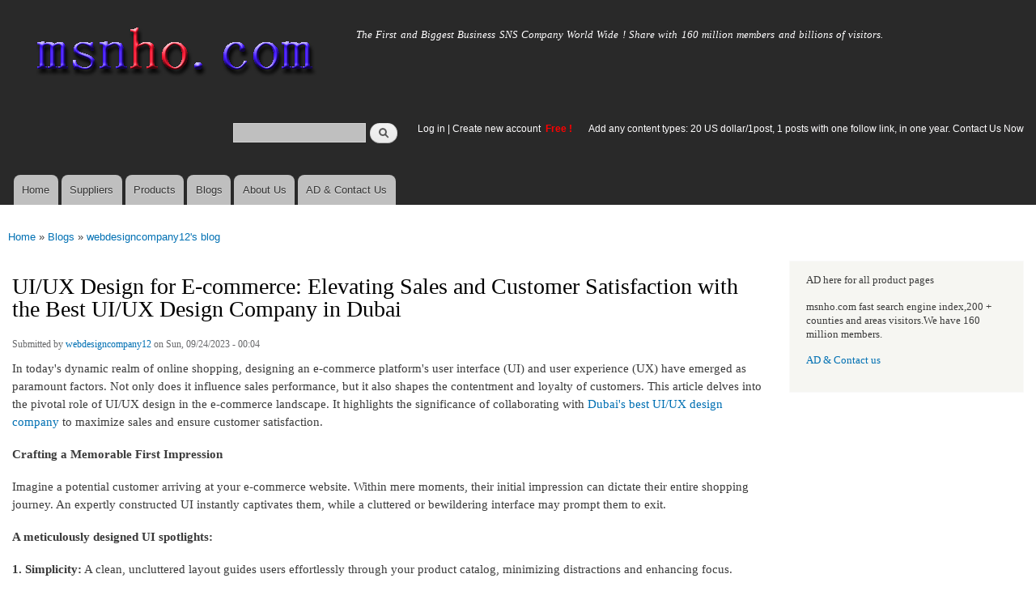

--- FILE ---
content_type: text/html; charset=utf-8
request_url: https://www.msnho.com/blog/uiux-design-ecommerce-elevating-sales-and-customer-satisfaction-best-uiux-design-company-dubai
body_size: 7039
content:
<!DOCTYPE html>
<html lang="en" dir="ltr"

  xmlns:content="http://purl.org/rss/1.0/modules/content/"
  xmlns:dc="http://purl.org/dc/terms/"
  xmlns:foaf="http://xmlns.com/foaf/0.1/"
  xmlns:og="http://ogp.me/ns#"
  xmlns:rdfs="http://www.w3.org/2000/01/rdf-schema#"
  xmlns:sioc="http://rdfs.org/sioc/ns#"
  xmlns:sioct="http://rdfs.org/sioc/types#"
  xmlns:skos="http://www.w3.org/2004/02/skos/core#"
  xmlns:xsd="http://www.w3.org/2001/XMLSchema#">

<head>
  <meta http-equiv="Content-Type" content="text/html; charset=utf-8" />
<link rel="shortcut icon" href="https://www.msnho.com/misc/favicon.ico" type="image/vnd.microsoft.icon" />
<meta name="description" content="UI/UX Design for E-commerce: Elevating Sales and Customer Satisfaction with the Best UI/UX Design Company in Dubai,In today&#039;s dynamic realm of online shopping, designing an e-commerce platform&#039;s user interface (UI) and user experience (UX) have emerged as paramount factors. Not only does it influence sales performance, but it also shapes the contentment and loyalty of" />
<meta name="abstract" content="UI/UX Design for E-commerce: Elevating Sales and Customer Satisfaction with the Best UI/UX Design Company in Dubai on Msnho,find UI/UX Design for E-commerce: Elevating Sales and Customer Satisfaction with the Best UI/UX Design Company in Dubai share and enjoy SNS B2B ,it&#039;s free to join Msnho now..." />
<meta name="keywords" content="UI/UX Design for E-commerce: Elevating Sales and Customer Satisfaction with the Best UI/UX Design Company in Dubai" />
<meta name="generator" content="msnho (http://msnho.com)" />
<link rel="canonical" href="https://www.msnho.com/blog/uiux-design-ecommerce-elevating-sales-and-customer-satisfaction-best-uiux-design-company-dubai" />
<link rel="shortlink" href="https://www.msnho.com/node/898228" />
    <meta http-equiv="X-UA-Compatible" content="IE=edge,chrome=1">
    <meta name="MobileOptimized" content="width" />
    <meta name="HandheldFriendly" content="true" />
    <meta name="viewport" content="width=device-width, initial-scale=1.0" />
    <meta http-equiv="cleartype" content="on" />
  <title>UI/UX Design for E-commerce: Elevating Sales and Customer Satisfaction with the Best UI/UX Design Company in Dubai | Msnho!</title>
  <link type="text/css" rel="stylesheet" href="https://www.msnho.com/sites/default/files//css/css_xE-rWrJf-fncB6ztZfd2huxqgxu4WO-qwma6Xer30m4.css" media="all" />
<link type="text/css" rel="stylesheet" href="https://www.msnho.com/sites/default/files//css/css_Vn_p7xhZmS8yWWx26P0Cc7Tm0GG2K1gLWEoVrhw5xxg.css" media="all" />
<link type="text/css" rel="stylesheet" href="https://www.msnho.com/sites/default/files//css/css_n51jNCJPwIxgyQ736YMY4RcQ87s51Jg469fSOba1qaY.css" media="all" />
<link type="text/css" rel="stylesheet" href="https://www.msnho.com/sites/default/files//css/css_PpDd9uf2zuCTHRPCt2k-ey1dmKx9Ferm_pGFBqFMqt0.css" media="all" />
<link type="text/css" rel="stylesheet" href="https://www.msnho.com/sites/default/files//css/css_2THG1eGiBIizsWFeexsNe1iDifJ00QRS9uSd03rY9co.css" media="print" />
  <script type="text/javascript" src="https://www.msnho.com/sites/default/files//js/js_jGYPPrLMgRRCTP1S1If-DQOyMuPVlNr2HJXaycNZ5h0.js"></script>
<script type="text/javascript" src="https://www.msnho.com/sites/default/files//js/js_JI1rAFrBN7qeyFT2IeycjkULCJCPz83PXkKj1B6dYeQ.js"></script>
<script type="text/javascript">
<!--//--><![CDATA[//><!--
jQuery.extend(msnho.settings, {"basePath":"\/","pathPrefix":"","ajaxPageState":{"theme":"autofit","theme_token":"stn6ST-YHGfUydkm0VClra8wzKGPJRKgHxgqQCYctco","js":{"misc\/jquery.js":1,"misc\/jquery-extend-3.4.0.js":1,"misc\/jquery-html-prefilter-3.5.0-backport.js":1,"misc\/jquery.once.js":1,"misc\/msnho.js":1,"themes\/autofit\/js\/collapsible-menu.js":1},"css":{"modules\/system\/system.base.css":1,"modules\/system\/system.menus.css":1,"modules\/system\/system.messages.css":1,"modules\/system\/system.theme.css":1,"modules\/comment\/comment.css":1,"modules\/field\/theme\/field.css":1,"modules\/node\/node.css":1,"modules\/search\/search.css":1,"modules\/user\/user.css":1,"modules\/ctools\/css\/ctools.css":1,"themes\/autofit\/css\/layout.css":1,"themes\/autofit\/css\/style.css":1,"themes\/autofit\/css\/colors.css":1,"themes\/autofit\/css\/print.css":1}},"urlIsAjaxTrusted":{"\/blog\/uiux-design-ecommerce-elevating-sales-and-customer-satisfaction-best-uiux-design-company-dubai":true}});
//--><!]]>
</script>
  <!--[if (gte IE 6)&(lte IE 8)]>
    <script src="/themes/autofit/js/selectivizr-min.js"></script>
  <![endif]-->
  <!--[if lt IE 9]>
    <script src="/themes/autofit/js/html5-respond.js"></script>
  <![endif]-->
</head>
<body class="html not-front not-logged-in one-sidebar sidebar-second page-node page-node- page-node-898228 node-type-blog footer-columns" >
  <div id="skip-link">
    <a href="#main-content" class="element-invisible element-focusable">Skip to main content</a>
  </div>
    <div id="page-wrapper"><div id="page">

  <header id="header" role="banner" class="without-secondary-menu"><div class="section clearfix">
        
    
          <a href="/" title="Home" rel="home" id="logo">
        <img src="https://www.msnho.com/sites/default/files//color/autofit-895abf4c/logo.png" alt="Home" />
      </a>
    
          <div id="name-and-slogan">

                              <div id="site-name" class="element-invisible">
              <strong>
                <a href="/" title="Home" rel="home"><span>msnho.com</span></a>
              </strong>
            </div>
                  
                  <div id="site-slogan">
            The First and Biggest Business SNS Company World Wide ! Share with 160 million members and billions of visitors.          </div>
        
      </div> <!-- /#name-and-slogan -->
    
      <div class="region region-header">
    <div id="block-search-form" class="block block-search">

    
  <div class="content">
    <form action="/blog/uiux-design-ecommerce-elevating-sales-and-customer-satisfaction-best-uiux-design-company-dubai" method="post" id="search-block-form" accept-charset="UTF-8"><div><div class="container-inline">
      <h2 class="element-invisible">Search form</h2>
    <div class="form-item form-type-textfield form-item-search-block-form">
  <label class="element-invisible" for="edit-search-block-form--2">Search </label>
 <input title="Enter the terms you wish to search for." type="text" id="edit-search-block-form--2" name="search_block_form" value="" size="15" maxlength="128" class="form-text" />
</div>
<div class="form-actions form-wrapper" id="edit-actions"><input type="submit" id="edit-submit" name="op" value="Search" class="form-submit" /></div><input type="hidden" name="form_build_id" value="form-v2OWtewwAcGFdCbDQzZpgm6_nys0zJos1ZvIxJPZ_Kc" />
<input type="hidden" name="form_id" value="search_block_form" />
</div>
</div></form>  </div>
</div>
<div id="block-block-5" class="block block-block">

    <h2 class="element-invisible">login link</h2>
  
  <div class="content">
    <p><a href="https://msnho.com/user">Log in</a> | <a href="https://msnho.com/user/register">Create new account </a> <strong><span style="color:rgb(255, 0, 0)">Free !</span></strong></p>
  </div>
</div>
<div id="block-block-25" class="block block-block">

    
  <div class="content">
    <p><a href="https://msnho.com/ad-contact-us" target="_blank">Add any content types: 20 US dollar/1post, 1 posts with one follow link, in one year. Contact Us Now</a></p>
  </div>
</div>
  </div>

          <nav id="main-menu" role="navigation" class="navigation">
        <h2 class="element-invisible">Main menu</h2><ul id="main-menu-links" class="links clearfix"><li class="menu-218 first"><a href="/" title="">Home</a></li>
<li class="menu-348"><a href="/suppliers" title="global suppliers,manufacturers,post suppliers info contact to our AD department">Suppliers</a></li>
<li class="menu-349"><a href="/products" title="Products,if need post product, contact to our AD department">Products</a></li>
<li class="menu-350"><a href="/blog" title="Blogs for suppliers and buyers">Blogs</a></li>
<li class="menu-353"><a href="/about-us" title="About us">About Us</a></li>
<li class="menu-354 last"><a href="/ad-contact-us" title="Contact us">AD &amp; Contact Us</a></li>
</ul>      </nav> <!-- /#main-menu -->
      </div></header> <!-- /.section, /#header -->

  
  
  <div id="main-wrapper" class="clearfix"><div id="main" role="main" class="clearfix">

    <h2 class="element-invisible">You are here</h2><div class="breadcrumb"><a href="/">Home</a> » <a href="/blog">Blogs</a> » <a href="/blogs/webdesigncompany12">webdesigncompany12&#039;s blog</a></div>
    <div id="content" class="column"><div class="section">
            <a id="main-content"></a>
                    <h1 class="title" id="page-title">
          UI/UX Design for E-commerce: Elevating Sales and Customer Satisfaction with the Best UI/UX Design Company in Dubai        </h1>
                          <div class="tabs">
                  </div>
                          <div class="region region-content">
    <div id="block-system-main" class="block block-system">

    
  <div class="content">
    <article id="node-898228" class="node node-blog node-promoted node-full clearfix" about="/blog/uiux-design-ecommerce-elevating-sales-and-customer-satisfaction-best-uiux-design-company-dubai" typeof="sioc:Post sioct:BlogPost" role="article">

      <span property="dc:title" content="UI/UX Design for E-commerce: Elevating Sales and Customer Satisfaction with the Best UI/UX Design Company in Dubai" class="rdf-meta element-hidden"></span><span property="sioc:num_replies" content="0" datatype="xsd:integer" class="rdf-meta element-hidden"></span>
      <footer class="meta submitted">
            <span property="dc:date dc:created" content="2023-09-24T00:04:46+14:00" datatype="xsd:dateTime" rel="sioc:has_creator">Submitted by <a href="/users/webdesigncompany12" title="View user profile." class="username" xml:lang="" about="/users/webdesigncompany12" typeof="sioc:UserAccount" property="foaf:name" datatype="">webdesigncompany12</a> on Sun, 09/24/2023 - 00:04</span>    </footer>
  
  <div class="content clearfix">
    <div class="field field-name-body field-type-text-with-summary field-label-hidden"><div class="field-items"><div class="field-item even" property="content:encoded"><p>In today's dynamic realm of online shopping, designing an e-commerce platform's user interface (UI) and user experience (UX) have emerged as paramount factors. Not only does it influence sales performance, but it also shapes the contentment and loyalty of customers. This article delves into the pivotal role of UI/UX design in the e-commerce landscape. It highlights the significance of collaborating with <a href="https://megataskweb.com/service/ui-and-ux-design-company">Dubai's best UI/UX design company</a> to maximize sales and ensure customer satisfaction.</p>
<p><strong>Crafting a Memorable First Impression</strong></p>
<p>Imagine a potential customer arriving at your e-commerce website. Within mere moments, their initial impression can dictate their entire shopping journey. An expertly constructed UI instantly captivates them, while a cluttered or bewildering interface may prompt them to exit.</p>
<p><strong>A meticulously designed UI spotlights:</strong></p>
<p><strong>1.	Simplicity:</strong> A clean, uncluttered layout guides users effortlessly through your product catalog, minimizing distractions and enhancing focus.<br /><strong>2.	Visual Allure:</strong> High-quality imagery, harmonious color palettes, and thoughtful typography selection contribute to an aesthetically pleasing environment that beckons exploration.<br /><strong>3.	Intuitive Navigation:</strong> User-friendly menus and clearly defined pathways ensure that users can swiftly find the products they seek, enhancing overall satisfaction.</p>
<p><strong>Facilitating a Seamless User Experience (UX)</strong></p>
<p>Once your UI entrances users, the UX sustains their engagement and guides their journey from browsing to purchase. An exemplary UX ensures visitors can effortlessly locate products, add them to their cart, and complete the checkout process without impediments. Click here for <a href="https://megataskweb.com/service/ui-and-ux-design-company">UI/UX Design UAE</a></p>
<p><strong>Critical facets of an exceptional UX encompass:</strong></p>
<p><strong>1.	Mobile Responsiveness:</strong> In a landscape where mobile shopping is prevalent, a responsive design is imperative to offer a seamless experience across many devices.<br /><strong>2.	Efficient Search and Filters:</strong> Robust search functionalities and effective filtering options empower users to narrow their choices swiftly, expediting their decision-making process.<br /><strong>3.	Streamlined Checkout:</strong> A simplified checkout process, minimal steps, and the option for guest checkouts are instrumental in minimizing cart abandonment and bolstering conversion rates.</p>
<p><strong>Instilling Trust through Design</strong></p>
<p>In the digital realm, trust is non-negotiable. Your <a href="https://megataskweb.com/service/ui-and-ux-design-company">UI/UX design</a> holds the power to mold users' perceptions of your brand. A thoughtfully crafted e-commerce site exudes professionalism and reliability, instilling confidence in customers that their transactions are secure and their shopping experiences are valued.</p>
<p><strong>Conclusion</strong></p>
<p>The importance of UI/UX design in e-commerce is undeniable. It stands as the linchpin that attracts customers and sustains their engagement, contentment, and loyalty. By investing in exceptional design, e-commerce enterprises can catapult their sales figures, cultivate customer allegiance, and flourish in the fiercely competitive arena of online retail. Collaborate with the best UI/UX design company in Dubai to unlock the full potential of your e-commerce venture.</p>
</div></div></div>  </div>

      <div class="link-wrapper">
      <ul class="links inline"><li class="blog_usernames_blog first last"><a href="/blogs/webdesigncompany12" title="Read webdesigncompany12&#039;s latest blog entries.">webdesigncompany12&#039;s blog</a></li>
</ul>    </div>
  
  
</article>
  </div>
</div>
  </div>
      
    </div></div> <!-- /.section, /#content -->

        
          <div id="sidebar-second" class="column sidebar"><div class="section">
          <div class="region region-sidebar-second">
    <div id="block-block-21" class="block block-block">

    
  <div class="content">
    <p>AD here for all product pages</p>
<p>msnho.com fast search engine index,200 + counties and areas visitors.We have 160 million members.</p>
<p><a href="/ad-contact-us" target="_blank">AD &amp; Contact us</a></p>
  </div>
</div>
  </div>
      </div></div> <!-- /.section, /#sidebar-second -->
    
  </div></div> <!-- /#main, /#main-wrapper -->

  
  <div id="footer-wrapper"><div class="section">

          <div id="footer-columns" class="clearfix">
          <div class="region region-footer-firstcolumn">
    <div id="block-suppliers-recent" class="block block-suppliers">

    <h2>Recent suppliers posts</h2>
  
  <div class="content">
    <div class="item-list"><ul><li class="first"><a href="/suppliers/limcan-certified-heating-and-air-conditioning-0">Limcan Certified Heating and Air Conditioning</a></li>
<li><a href="/suppliers/comfort-group">The Comfort Group</a></li>
<li><a href="/suppliers/haven-home-heating-and-air-conditioning">Haven Home Heating and Air Conditioning</a></li>
<li><a href="/suppliers/furnasman-heating-and-air-conditioning">Furnasman Heating and Air Conditioning</a></li>
<li><a href="/suppliers/mini-merch">Mini Merch</a></li>
<li><a href="/suppliers/mr-furnace-heating-and-air-conditioning">Mr. Furnace Heating and Air Conditioning</a></li>
<li><a href="/suppliers/anvish-foods">Anvish Foods</a></li>
<li><a href="/suppliers/power-spa-mobile-spa-wedding-corporate-event-parties-live-events-0">Power Spa - Mobile Spa For Wedding, Corporate Event, Parties &amp; Live Events</a></li>
<li><a href="/suppliers/exporters-worlds">Exporters worlds</a></li>
<li class="last"><a href="/suppliers/flexidesk">FlexiDesk</a></li>
</ul></div><div class="more-link"><a href="/suppliers" title="Read the latest suppliers entries.">More</a></div>  </div>
</div>
  </div>
          <div class="region region-footer-secondcolumn">
    <div id="block-products-recent" class="block block-products">

    <h2>Recent products posts</h2>
  
  <div class="content">
    <div class="item-list"><ul><li class="first"><a href="/products/wholesale-what-are-side-effects-instgra-tablet">What are the side effects of Instgra Tablet?</a></li>
<li><a href="/products/wholesale-corten-steel-grade-41-irsm-plates-manufacturers">Corten Steel Grade 41 IRSM Plates Manufacturers</a></li>
<li><a href="/products/wholesale-full-nyt-enjoy-jaipur-girls-services">Full Nyt Enjoy Jaipur Girls Services</a></li>
<li><a href="/products/wholesale-carbon-steel-pipes-manufacturers">Carbon Steel Pipes Manufacturers</a></li>
<li><a href="/products/wholesale-buy-premium-boss-chair-cellbell">Buy Premium Boss Chair @ CELLBELL </a></li>
<li><a href="/products/wholesale-same-day-jaipur-tour-visit-great-forts-and-palaces-pink-city-within-24-hours">Same Day Jaipur Tour Visit the great Forts and Palaces of Pink City within 24 Hours</a></li>
<li><a href="/products/wholesale-burnt-sienna-bliss-suit-set">Burnt Sienna Bliss Suit Set</a></li>
<li><a href="/products/wholesale-maho-chic-cotton-suit-set">Maho Chic Cotton Suit Set</a></li>
<li><a href="/products/wholesale-ishani-cosmos-suit-set-0">Ishani Cosmos Suit Set</a></li>
<li class="last"><a href="/products/wholesale-ishani-cosmos-suit-set">Ishani cosmos suit set</a></li>
</ul></div><div class="more-link"><a href="/products" title="Read the latest products entries.">More</a></div>  </div>
</div>
  </div>
          <div class="region region-footer-thirdcolumn">
    <div id="block-blog-recent" class="block block-blog">

    <h2>Recent blog posts</h2>
  
  <div class="content">
    <div class="item-list"><ul><li class="first"><a href="/blog/highperformance-screw-air-compressor-hyderabad-industrial-excellence">High-Performance Screw Air Compressor in Hyderabad for Industrial Excellence</a></li>
<li><a href="/blog/leading-ai-revolution-%E2%80%93-rise-caio-chief-artificial-intelligence-officer">Leading the AI Revolution – The Rise of the CAIO Chief Artificial Intelligence Officer</a></li>
<li><a href="/blog/boost-your-business-effective-garage-door-repair-seo">Boost Your Business with Effective Garage Door Repair SEO</a></li>
<li><a href="/blog/rise-local-breweries-seattle-why-craft-beer-culture-thrives-here">Rise of Local Breweries in Seattle: Why Craft Beer Culture Thrives Here</a></li>
<li><a href="/blog/udyog-aadhar-government-registration-small-and-medium-businesses-india">Udyog Aadhar: Government Registration for Small and Medium Businesses in India</a></li>
<li><a href="/blog/penile-venous-insufficiency-causes-symptoms-diagnosis-and-advanced-treatment-options">Penile Venous Insufficiency: Causes, Symptoms, Diagnosis, and Advanced Treatment Options</a></li>
<li><a href="/blog/why-are-liquid-ring-pumps-preferred-chemical-processing-environments">Why are liquid ring pumps preferred in chemical processing environments?</a></li>
<li><a href="/blog/birla-new-launch-sector-71-gurgaon-perfect-blend-comfort-and-class">Birla New Launch Sector 71 Gurgaon: A Perfect Blend of Comfort and Class</a></li>
<li><a href="/blog/categories-recent-post-premium-raisins-vs-regular-raisins-what-makes-difference-08-november"> Categories Recent Post Premium Raisins vs Regular Raisins: What Makes the Difference? 08 November 2025  5 Types of Raisins You’ll Find in Premium Raisin Packs – A Complete Guide 03 November 2025  Health Benefits of Exotic Nuts in Premium Dry Fruit Packs </a></li>
<li class="last"><a href="/blog/how-choose-best-premium-pack-exotic-nuts-gifting-delhincr">How to Choose the Best Premium Pack of Exotic Nuts for Gifting in Delhi/NCR</a></li>
</ul></div><div class="more-link"><a href="/blog" title="Read the latest blog entries.">More</a></div>  </div>
</div>
  </div>
              </div> <!-- /#footer-columns -->
    
          <footer id="footer" role="contentinfo" class="clearfix">
          <div class="region region-footer">
    <div id="block-system-powered-by" class="block block-system">

    
  <div class="content">
    <span>Powered by <a href="http://www.msnho.com">msnho.com system</a></span>  </div>
</div>
  </div>
      </footer> <!-- /#footer -->
    
  </div></div> <!-- /.section, /#footer-wrapper -->

</div></div> <!-- /#page, /#page-wrapper -->
  </body>
</html>
